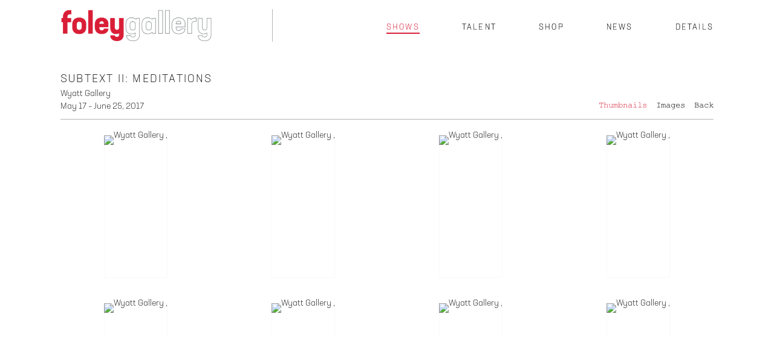

--- FILE ---
content_type: text/html; charset=UTF-8
request_url: http://www.foleygallery.com/shows/subtext-ii-meditations
body_size: 4548
content:
    <!DOCTYPE html>
    <html lang="en">
    <head>
        <meta charset='utf-8'>
        <meta content='width=device-width, initial-scale=1.0, user-scalable=yes' name='viewport'>

        
        <link rel="stylesheet" href="https://cdnjs.cloudflare.com/ajax/libs/Swiper/4.4.6/css/swiper.min.css"
              integrity="sha256-5l8WteQfd84Jq51ydHtcndbGRvgCVE3D0+s97yV4oms=" crossorigin="anonymous" />

                    <link rel="stylesheet" href="/build/basicLeftBase.bb0ae74c.css">

        
        
        
        
                        <meta name="description" content="FOLEY brings together fine line and obsessive precision in the disciplines of drawing, cut paper, painting, and photography. Michael Foley opened Foley Gallery in the fall of 2004 after several years of working with notable photography galleries including Fraenkel Gallery, Howard Greenberg Gallery, and Yancey Richardson Gallery. He is on the faculty of the School of Visual Arts where he teaches and lectures on issues in contemporary photography.">



<title>Subtext II: Meditations - Wyatt Gallery - Shows - Foley Gallery</title>

    <link rel="shortcut icon" href="https://s3.amazonaws.com/files.collageplatform.com.prod/image_cache/favicon/application/5a591ba86aa72cee7e8b4567/9f9940b9d6cf8533eb53024ec346c85a.png">


	<meta property="og:description" content="FOLEY brings together fine line and obsessive precision in the disciplines of drawing, cut paper, painting, and photography. Michael Foley opened Foley Gallery in the fall of 2004 after several years of working with notable photography galleries including Fraenkel Gallery, Howard Greenberg Gallery, and Yancey Richardson Gallery. He is on the faculty of the School of Visual Arts where he teaches and lectures on issues in contemporary photography." />

	<meta property="twitter:description" content="FOLEY brings together fine line and obsessive precision in the disciplines of drawing, cut paper, painting, and photography. Michael Foley opened Foley Gallery in the fall of 2004 after several years of working with notable photography galleries including Fraenkel Gallery, Howard Greenberg Gallery, and Yancey Richardson Gallery. He is on the faculty of the School of Visual Arts where he teaches and lectures on issues in contemporary photography." />
<link type="text/css" rel="stylesheet" href="//fast.fonts.net/cssapi/b5014fcf-f609-453c-af9d-7748ae9232e9.css"/>
<meta name="google-site-verification" content="fLRScljRkUAuTBF1_afzs55xrlsXUVlqwYgyxB7vVqs" />
        
        <link rel="stylesheet" type="text/css" href="/style.bd5749d9d67832823c8d4f25cb85b304.css"/>


        
            <script type="text/javascript">
        if (!location.hostname.match(/^www\./)) {
          if (['foleygallery.com'].indexOf(location.hostname) > -1) {
            location.href = location.href.replace(/^(https?:\/\/)/, '$1www.')
          }
        }
    </script>


        <script src="//ajax.googleapis.com/ajax/libs/jquery/1.11.2/jquery.min.js"></script>

        <script src="https://cdnjs.cloudflare.com/ajax/libs/Swiper/4.4.6/js/swiper.min.js"
                integrity="sha256-dl0WVCl8jXMBZfvnMeygnB0+bvqp5wBqqlZ8Wi95lLo=" crossorigin="anonymous"></script>

        <script src="https://cdnjs.cloudflare.com/ajax/libs/justifiedGallery/3.6.5/js/jquery.justifiedGallery.min.js"
                integrity="sha256-rhs3MvT999HOixvXXsaSNWtoiKOfAttIR2dM8QzeVWI=" crossorigin="anonymous"></script>

        <script>window.jQuery || document.write('<script src=\'/build/jquery.8548b367.js\'><\/script>');</script>

                    <script src="/build/runtime.d94b3b43.js"></script><script src="/build/jquery.8548b367.js"></script>
            <script src="/build/jquery.nicescroll.min.js.db5e58ee.js"></script>
            <script src="/build/jquery.lazyload.min.js.32226264.js"></script>
            <script src="/build/vendorJS.fffaa30c.js"></script>
        
        <script src="https://cdnjs.cloudflare.com/ajax/libs/jarallax/1.12.4/jarallax.min.js" integrity="sha512-XiIA4eXSY4R7seUKlpZAfPPNz4/2uzQ+ePFfimSk49Rtr/bBngfB6G/sE19ti/tf/pJ2trUbFigKXFZLedm4GQ==" crossorigin="anonymous" referrerpolicy="no-referrer"></script>

                    <script type="text/javascript">
                var langInUrl = false;
                var closeText = "Close";
                var zoomText = "Zoom";
            </script>
        
        <script type="text/javascript">
                        $(document).ready(function () {
                $('body>#supersized, body>#supersized-loader').remove();
            });
            var screens = {
        'selected-works': {
            masterType: 'imagewithdescription',
            configuration: ["enable_thumbnail_view","default_thumbnail_view"]
        },
    };
var frontendParams = {
    currentScreen: null,
};


        </script>

                    <script src="/build/headerCompiledJS.3b1cf68a.js"></script>
        
        
        <script src="/build/frontendBase.4818ec01.js"></script>

                    <script type="text/javascript">


  window.dataLayer = window.dataLayer || [];
  function gtag(){dataLayer.push(arguments);}
  gtag('js', new Date());

  gtag('config', 'UA-132203922-1');
</script>
        
                    <!-- Global site tag (gtag.js) - Google Analytics -->
<script async src="https://www.googletagmanager.com/gtag/js?id=UA-132203922-1"></script>
<script>
  window.dataLayer = window.dataLayer || [];
  function gtag(){dataLayer.push(arguments);}
  gtag('js', new Date());

  gtag('config', 'UA-132203922-1');
</script>
        
        
                    <script type="text/javascript" src="/scripts.c3f7d4d29477852b3c7cb6b755ee3a3e.js"></script>

                <script src="https://www.recaptcha.net/recaptcha/api.js?render=6LfIL6wZAAAAAPw-ECVAkdIFKn-8ZQe8-N_5kUe8"></script>
    </head>
    <body data-email-protected=""
          data-section-key="exhibitions"
          data-section-id="581ba88f87aa2c806306d1c4"
         class="
            ada-compliance                        s-exhibitions            detail-page            
        ">
                    <a href="#contentWrapper" id="skipToContent">Skip to content</a>
                <input type="hidden" value="" id="email-protected-header"/>
        <input type="hidden" value="" id="email-protected-description"/>
        <input type="hidden" value="First Name" id="email-protected-first-name-field-text"/>
        <input type="hidden" value="Last Name" id="email-protected-last-name-field-text"/>
        <input type="hidden" value="Email" id="email-protected-email-field-text"/>
        <input type="hidden" value="Subscribe" id="email-protected-subscribe-button-text"/>

                    <header class='main-header
                '>
                <div class='container'>
                    <a class='logo' href='/'><img itemprop="image" class="alt-standard" alt="Foley Gallery" src="https://s3.amazonaws.com/files.collageplatform.com.prod/application/5a591ba86aa72cee7e8b4567/8e73ccc441064aa8a3b664d5fc8ec661.png" width="250"/></a><nav class='main'><a href="/shows" class="active">Shows</a><a href="/talent">Talent</a><a href="/shop">Shop</a><a href="/news">News</a><a href="/details">Details</a></nav><nav class='languages'></nav><div class="mobile-menu-wrapper"><nav class='mobile'><a class="menu" href="#">Menu</a><div class="navlinks"><a href="/shows" class="active">Shows</a><a href="/talent">Talent</a><a href="/shop">Shop</a><a href="/news">News</a><a href="/details">Details</a></div></nav></div>
                </div>
            </header>
                <div id="contentWrapper" tabindex="-1" class="contentWrapper">
                            <section class='child-page childpage'>
    
                                        

                        
<div id="multiple-slider-container"><div id="screen-selected-works"><div id="selected-works"><div class="container"><header class='section-header  divider '><div class='item-header'><h1>Subtext II: Meditations</h1><h2>Wyatt Gallery</h2><h3>May 17 – June 25, 2017</h3></div><nav class='slider-features '><a class='selected-works ajax active-default default-thumbnail-view                '
                   data-target="#slider-container"
                   data-view="slider"
                   data-screen="images"
                   data-urls="/shows/subtext-ii-meditations/images?view=slider"
                   href="/shows/subtext-ii-meditations/images?view=slider"
                                                               
                                            data-lang-en="/shows/subtext-ii-meditations/images?view=slider"
                        
                    data-count="13"                ><span>Images</span></a><a class='ajax active link-thumbnails'
                   data-target="#slider-container"
                   data-view="thumbnails"
                   data-screen="images"
                   data-urls="/shows/subtext-ii-meditations/images?view=thumbnails"
                    href="/shows/subtext-ii-meditations/images?view=thumbnails"
                                                                
                                            data-lang-en="/shows/subtext-ii-meditations/images?view=thumbnails"
                        
                ><span>Thumbnails</span></a><a href='/' class="link-back back-link back">Back</a></nav></header></div><div id='slider-container'>
    <div id="screen-selected-works-ajax" class="container grid fitted thumbnails "><a class='entry ajax'                      href="/shows/subtext-ii-meditations/images?view=slider#1"
                    data-screen="images"
                    data-disabled-preloader-classes=".bx-image"
                                                                
                                            data-lang-en="/shows/subtext-ii-meditations/images?view=slider"
                        
                 data-target="#slider-container"><div class="placeholder"><div class="image"><span class="v-align"></span><img itemprop="image" class=""
     alt='Wyatt Gallery , '
     data-original='https://static-assets.artlogic.net/w_472,h_472,c_limit/exhibit-e/5a591ba86aa72cee7e8b4567/ece44fcd4b2521364d6d550fb62fa5c5.jpeg'     data-srcset="https://static-assets.artlogic.net/w_236,h_236,c_limit/exhibit-e/5a591ba86aa72cee7e8b4567/ece44fcd4b2521364d6d550fb62fa5c5.jpeg 1x, https://static-assets.artlogic.net/w_472,h_472,c_limit/exhibit-e/5a591ba86aa72cee7e8b4567/ece44fcd4b2521364d6d550fb62fa5c5.jpeg 2x"      src='https://static-assets.artlogic.net/w_472,h_472,c_limit/exhibit-e/5a591ba86aa72cee7e8b4567/ece44fcd4b2521364d6d550fb62fa5c5.jpeg' srcset="https://static-assets.artlogic.net/w_236,h_236,c_limit/exhibit-e/5a591ba86aa72cee7e8b4567/ece44fcd4b2521364d6d550fb62fa5c5.jpeg 1x, https://static-assets.artlogic.net/w_472,h_472,c_limit/exhibit-e/5a591ba86aa72cee7e8b4567/ece44fcd4b2521364d6d550fb62fa5c5.jpeg 2x"            ></div></div></a><a class='entry ajax'                      href="/shows/subtext-ii-meditations/images?view=slider#2"
                    data-screen="images"
                    data-disabled-preloader-classes=".bx-image"
                                                                
                                            data-lang-en="/shows/subtext-ii-meditations/images?view=slider"
                        
                 data-target="#slider-container"><div class="placeholder"><div class="image"><span class="v-align"></span><img itemprop="image" class=""
     alt='Wyatt Gallery , '
     data-original='https://static-assets.artlogic.net/w_472,h_472,c_limit/exhibit-e/5a591ba86aa72cee7e8b4567/dc5eb9e79d51c751b955ac2bcc8dee0c.jpeg'     data-srcset="https://static-assets.artlogic.net/w_236,h_236,c_limit/exhibit-e/5a591ba86aa72cee7e8b4567/dc5eb9e79d51c751b955ac2bcc8dee0c.jpeg 1x, https://static-assets.artlogic.net/w_472,h_472,c_limit/exhibit-e/5a591ba86aa72cee7e8b4567/dc5eb9e79d51c751b955ac2bcc8dee0c.jpeg 2x"      src='https://static-assets.artlogic.net/w_472,h_472,c_limit/exhibit-e/5a591ba86aa72cee7e8b4567/dc5eb9e79d51c751b955ac2bcc8dee0c.jpeg' srcset="https://static-assets.artlogic.net/w_236,h_236,c_limit/exhibit-e/5a591ba86aa72cee7e8b4567/dc5eb9e79d51c751b955ac2bcc8dee0c.jpeg 1x, https://static-assets.artlogic.net/w_472,h_472,c_limit/exhibit-e/5a591ba86aa72cee7e8b4567/dc5eb9e79d51c751b955ac2bcc8dee0c.jpeg 2x"            ></div></div></a><a class='entry ajax'                      href="/shows/subtext-ii-meditations/images?view=slider#3"
                    data-screen="images"
                    data-disabled-preloader-classes=".bx-image"
                                                                
                                            data-lang-en="/shows/subtext-ii-meditations/images?view=slider"
                        
                 data-target="#slider-container"><div class="placeholder"><div class="image"><span class="v-align"></span><img itemprop="image" class=""
     alt='Wyatt Gallery , '
     data-original='https://static-assets.artlogic.net/w_472,h_472,c_limit/exhibit-e/5a591ba86aa72cee7e8b4567/03b9c6b9b935cebf48cc037cd8ea7ab7.jpeg'     data-srcset="https://static-assets.artlogic.net/w_236,h_236,c_limit/exhibit-e/5a591ba86aa72cee7e8b4567/03b9c6b9b935cebf48cc037cd8ea7ab7.jpeg 1x, https://static-assets.artlogic.net/w_472,h_472,c_limit/exhibit-e/5a591ba86aa72cee7e8b4567/03b9c6b9b935cebf48cc037cd8ea7ab7.jpeg 2x"      src='https://static-assets.artlogic.net/w_472,h_472,c_limit/exhibit-e/5a591ba86aa72cee7e8b4567/03b9c6b9b935cebf48cc037cd8ea7ab7.jpeg' srcset="https://static-assets.artlogic.net/w_236,h_236,c_limit/exhibit-e/5a591ba86aa72cee7e8b4567/03b9c6b9b935cebf48cc037cd8ea7ab7.jpeg 1x, https://static-assets.artlogic.net/w_472,h_472,c_limit/exhibit-e/5a591ba86aa72cee7e8b4567/03b9c6b9b935cebf48cc037cd8ea7ab7.jpeg 2x"            ></div></div></a><a class='entry ajax'                      href="/shows/subtext-ii-meditations/images?view=slider#4"
                    data-screen="images"
                    data-disabled-preloader-classes=".bx-image"
                                                                
                                            data-lang-en="/shows/subtext-ii-meditations/images?view=slider"
                        
                 data-target="#slider-container"><div class="placeholder"><div class="image"><span class="v-align"></span><img itemprop="image" class=""
     alt='Wyatt Gallery , '
     data-original='https://static-assets.artlogic.net/w_472,h_472,c_limit/exhibit-e/5a591ba86aa72cee7e8b4567/6df4b81d71a2af890fc7ae063655c6fb.jpeg'     data-srcset="https://static-assets.artlogic.net/w_236,h_236,c_limit/exhibit-e/5a591ba86aa72cee7e8b4567/6df4b81d71a2af890fc7ae063655c6fb.jpeg 1x, https://static-assets.artlogic.net/w_472,h_472,c_limit/exhibit-e/5a591ba86aa72cee7e8b4567/6df4b81d71a2af890fc7ae063655c6fb.jpeg 2x"      src='https://static-assets.artlogic.net/w_472,h_472,c_limit/exhibit-e/5a591ba86aa72cee7e8b4567/6df4b81d71a2af890fc7ae063655c6fb.jpeg' srcset="https://static-assets.artlogic.net/w_236,h_236,c_limit/exhibit-e/5a591ba86aa72cee7e8b4567/6df4b81d71a2af890fc7ae063655c6fb.jpeg 1x, https://static-assets.artlogic.net/w_472,h_472,c_limit/exhibit-e/5a591ba86aa72cee7e8b4567/6df4b81d71a2af890fc7ae063655c6fb.jpeg 2x"            ></div></div></a><a class='entry ajax'                      href="/shows/subtext-ii-meditations/images?view=slider#5"
                    data-screen="images"
                    data-disabled-preloader-classes=".bx-image"
                                                                
                                            data-lang-en="/shows/subtext-ii-meditations/images?view=slider"
                        
                 data-target="#slider-container"><div class="placeholder"><div class="image"><span class="v-align"></span><img itemprop="image" class=""
     alt='Wyatt Gallery , '
     data-original='https://static-assets.artlogic.net/w_472,h_472,c_limit/exhibit-e/5a591ba86aa72cee7e8b4567/422ec393e6a29a90a019f1009daa1b59.jpeg'     data-srcset="https://static-assets.artlogic.net/w_236,h_236,c_limit/exhibit-e/5a591ba86aa72cee7e8b4567/422ec393e6a29a90a019f1009daa1b59.jpeg 1x, https://static-assets.artlogic.net/w_472,h_472,c_limit/exhibit-e/5a591ba86aa72cee7e8b4567/422ec393e6a29a90a019f1009daa1b59.jpeg 2x"      src='https://static-assets.artlogic.net/w_472,h_472,c_limit/exhibit-e/5a591ba86aa72cee7e8b4567/422ec393e6a29a90a019f1009daa1b59.jpeg' srcset="https://static-assets.artlogic.net/w_236,h_236,c_limit/exhibit-e/5a591ba86aa72cee7e8b4567/422ec393e6a29a90a019f1009daa1b59.jpeg 1x, https://static-assets.artlogic.net/w_472,h_472,c_limit/exhibit-e/5a591ba86aa72cee7e8b4567/422ec393e6a29a90a019f1009daa1b59.jpeg 2x"            ></div></div></a><a class='entry ajax'                      href="/shows/subtext-ii-meditations/images?view=slider#6"
                    data-screen="images"
                    data-disabled-preloader-classes=".bx-image"
                                                                
                                            data-lang-en="/shows/subtext-ii-meditations/images?view=slider"
                        
                 data-target="#slider-container"><div class="placeholder"><div class="image"><span class="v-align"></span><img itemprop="image" class=""
     alt='Wyatt Gallery , '
     data-original='https://static-assets.artlogic.net/w_472,h_472,c_limit/exhibit-e/5a591ba86aa72cee7e8b4567/f6b2fb8a7fc32d6df317ca34eb3350aa.jpeg'     data-srcset="https://static-assets.artlogic.net/w_236,h_236,c_limit/exhibit-e/5a591ba86aa72cee7e8b4567/f6b2fb8a7fc32d6df317ca34eb3350aa.jpeg 1x, https://static-assets.artlogic.net/w_472,h_472,c_limit/exhibit-e/5a591ba86aa72cee7e8b4567/f6b2fb8a7fc32d6df317ca34eb3350aa.jpeg 2x"      src='https://static-assets.artlogic.net/w_472,h_472,c_limit/exhibit-e/5a591ba86aa72cee7e8b4567/f6b2fb8a7fc32d6df317ca34eb3350aa.jpeg' srcset="https://static-assets.artlogic.net/w_236,h_236,c_limit/exhibit-e/5a591ba86aa72cee7e8b4567/f6b2fb8a7fc32d6df317ca34eb3350aa.jpeg 1x, https://static-assets.artlogic.net/w_472,h_472,c_limit/exhibit-e/5a591ba86aa72cee7e8b4567/f6b2fb8a7fc32d6df317ca34eb3350aa.jpeg 2x"            ></div></div></a><a class='entry ajax'                      href="/shows/subtext-ii-meditations/images?view=slider#7"
                    data-screen="images"
                    data-disabled-preloader-classes=".bx-image"
                                                                
                                            data-lang-en="/shows/subtext-ii-meditations/images?view=slider"
                        
                 data-target="#slider-container"><div class="placeholder"><div class="image"><span class="v-align"></span><img itemprop="image" class=""
     alt='Wyatt Gallery , '
     data-original='https://static-assets.artlogic.net/w_472,h_472,c_limit/exhibit-e/5a591ba86aa72cee7e8b4567/7f6ab958869f09514baab025bc6b0a13.jpeg'     data-srcset="https://static-assets.artlogic.net/w_236,h_236,c_limit/exhibit-e/5a591ba86aa72cee7e8b4567/7f6ab958869f09514baab025bc6b0a13.jpeg 1x, https://static-assets.artlogic.net/w_472,h_472,c_limit/exhibit-e/5a591ba86aa72cee7e8b4567/7f6ab958869f09514baab025bc6b0a13.jpeg 2x"      src='https://static-assets.artlogic.net/w_472,h_472,c_limit/exhibit-e/5a591ba86aa72cee7e8b4567/7f6ab958869f09514baab025bc6b0a13.jpeg' srcset="https://static-assets.artlogic.net/w_236,h_236,c_limit/exhibit-e/5a591ba86aa72cee7e8b4567/7f6ab958869f09514baab025bc6b0a13.jpeg 1x, https://static-assets.artlogic.net/w_472,h_472,c_limit/exhibit-e/5a591ba86aa72cee7e8b4567/7f6ab958869f09514baab025bc6b0a13.jpeg 2x"            ></div></div></a><a class='entry ajax'                      href="/shows/subtext-ii-meditations/images?view=slider#8"
                    data-screen="images"
                    data-disabled-preloader-classes=".bx-image"
                                                                
                                            data-lang-en="/shows/subtext-ii-meditations/images?view=slider"
                        
                 data-target="#slider-container"><div class="placeholder"><div class="image"><span class="v-align"></span><img itemprop="image" class=""
     alt='Wyatt Gallery , '
     data-original='https://static-assets.artlogic.net/w_472,h_472,c_limit/exhibit-e/5a591ba86aa72cee7e8b4567/81034e2343ef0f9957a510154e5bc69e.jpeg'     data-srcset="https://static-assets.artlogic.net/w_236,h_236,c_limit/exhibit-e/5a591ba86aa72cee7e8b4567/81034e2343ef0f9957a510154e5bc69e.jpeg 1x, https://static-assets.artlogic.net/w_472,h_472,c_limit/exhibit-e/5a591ba86aa72cee7e8b4567/81034e2343ef0f9957a510154e5bc69e.jpeg 2x"      src='https://static-assets.artlogic.net/w_472,h_472,c_limit/exhibit-e/5a591ba86aa72cee7e8b4567/81034e2343ef0f9957a510154e5bc69e.jpeg' srcset="https://static-assets.artlogic.net/w_236,h_236,c_limit/exhibit-e/5a591ba86aa72cee7e8b4567/81034e2343ef0f9957a510154e5bc69e.jpeg 1x, https://static-assets.artlogic.net/w_472,h_472,c_limit/exhibit-e/5a591ba86aa72cee7e8b4567/81034e2343ef0f9957a510154e5bc69e.jpeg 2x"            ></div></div></a><a class='entry ajax'                      href="/shows/subtext-ii-meditations/images?view=slider#9"
                    data-screen="images"
                    data-disabled-preloader-classes=".bx-image"
                                                                
                                            data-lang-en="/shows/subtext-ii-meditations/images?view=slider"
                        
                 data-target="#slider-container"><div class="placeholder"><div class="image"><span class="v-align"></span><img itemprop="image" class=""
     alt='Wyatt Gallery , '
     data-original='https://static-assets.artlogic.net/w_472,h_472,c_limit/exhibit-e/5a591ba86aa72cee7e8b4567/f1c61a54227c18ceb578736c0702badb.jpeg'     data-srcset="https://static-assets.artlogic.net/w_236,h_236,c_limit/exhibit-e/5a591ba86aa72cee7e8b4567/f1c61a54227c18ceb578736c0702badb.jpeg 1x, https://static-assets.artlogic.net/w_472,h_472,c_limit/exhibit-e/5a591ba86aa72cee7e8b4567/f1c61a54227c18ceb578736c0702badb.jpeg 2x"      src='https://static-assets.artlogic.net/w_472,h_472,c_limit/exhibit-e/5a591ba86aa72cee7e8b4567/f1c61a54227c18ceb578736c0702badb.jpeg' srcset="https://static-assets.artlogic.net/w_236,h_236,c_limit/exhibit-e/5a591ba86aa72cee7e8b4567/f1c61a54227c18ceb578736c0702badb.jpeg 1x, https://static-assets.artlogic.net/w_472,h_472,c_limit/exhibit-e/5a591ba86aa72cee7e8b4567/f1c61a54227c18ceb578736c0702badb.jpeg 2x"            ></div></div></a><a class='entry ajax'                      href="/shows/subtext-ii-meditations/images?view=slider#10"
                    data-screen="images"
                    data-disabled-preloader-classes=".bx-image"
                                                                
                                            data-lang-en="/shows/subtext-ii-meditations/images?view=slider"
                        
                 data-target="#slider-container"><div class="placeholder"><div class="image"><span class="v-align"></span><img itemprop="image" class=""
     alt='Wyatt Gallery , '
     data-original='https://static-assets.artlogic.net/w_472,h_472,c_limit/exhibit-e/5a591ba86aa72cee7e8b4567/f7e95f0d605a57bb46f3878fb448a1cf.jpeg'     data-srcset="https://static-assets.artlogic.net/w_236,h_236,c_limit/exhibit-e/5a591ba86aa72cee7e8b4567/f7e95f0d605a57bb46f3878fb448a1cf.jpeg 1x, https://static-assets.artlogic.net/w_472,h_472,c_limit/exhibit-e/5a591ba86aa72cee7e8b4567/f7e95f0d605a57bb46f3878fb448a1cf.jpeg 2x"      src='https://static-assets.artlogic.net/w_472,h_472,c_limit/exhibit-e/5a591ba86aa72cee7e8b4567/f7e95f0d605a57bb46f3878fb448a1cf.jpeg' srcset="https://static-assets.artlogic.net/w_236,h_236,c_limit/exhibit-e/5a591ba86aa72cee7e8b4567/f7e95f0d605a57bb46f3878fb448a1cf.jpeg 1x, https://static-assets.artlogic.net/w_472,h_472,c_limit/exhibit-e/5a591ba86aa72cee7e8b4567/f7e95f0d605a57bb46f3878fb448a1cf.jpeg 2x"            ></div></div></a><a class='entry ajax'                      href="/shows/subtext-ii-meditations/images?view=slider#11"
                    data-screen="images"
                    data-disabled-preloader-classes=".bx-image"
                                                                
                                            data-lang-en="/shows/subtext-ii-meditations/images?view=slider"
                        
                 data-target="#slider-container"><div class="placeholder"><div class="image"><span class="v-align"></span><img itemprop="image" class="lazy"
     alt='Wyatt Gallery , '
     data-original='https://static-assets.artlogic.net/w_472,h_472,c_limit/exhibit-e/5a591ba86aa72cee7e8b4567/ad6d652adc7bff1114658f247cc3536c.jpeg'     data-srcset="https://static-assets.artlogic.net/w_236,h_236,c_limit/exhibit-e/5a591ba86aa72cee7e8b4567/ad6d652adc7bff1114658f247cc3536c.jpeg 1x, https://static-assets.artlogic.net/w_472,h_472,c_limit/exhibit-e/5a591ba86aa72cee7e8b4567/ad6d652adc7bff1114658f247cc3536c.jpeg 2x"                  ></div></div></a><a class='entry ajax'                      href="/shows/subtext-ii-meditations/images?view=slider#12"
                    data-screen="images"
                    data-disabled-preloader-classes=".bx-image"
                                                                
                                            data-lang-en="/shows/subtext-ii-meditations/images?view=slider"
                        
                 data-target="#slider-container"><div class="placeholder"><div class="image"><span class="v-align"></span><img itemprop="image" class="lazy"
     alt='Wyatt Gallery , '
     data-original='https://static-assets.artlogic.net/w_472,h_472,c_limit/exhibit-e/5a591ba86aa72cee7e8b4567/a7ca1ce3f94de9b1fcf1be3e533e8940.jpeg'     data-srcset="https://static-assets.artlogic.net/w_236,h_236,c_limit/exhibit-e/5a591ba86aa72cee7e8b4567/a7ca1ce3f94de9b1fcf1be3e533e8940.jpeg 1x, https://static-assets.artlogic.net/w_472,h_472,c_limit/exhibit-e/5a591ba86aa72cee7e8b4567/a7ca1ce3f94de9b1fcf1be3e533e8940.jpeg 2x"                  ></div></div></a><a class='entry ajax'                      href="/shows/subtext-ii-meditations/images?view=slider#13"
                    data-screen="images"
                    data-disabled-preloader-classes=".bx-image"
                                                                
                                            data-lang-en="/shows/subtext-ii-meditations/images?view=slider"
                        
                 data-target="#slider-container"><div class="placeholder"><div class="image"><span class="v-align"></span><img itemprop="image" class="lazy"
     alt='Wyatt Gallery , '
     data-original='https://static-assets.artlogic.net/w_472,h_472,c_limit/exhibit-e/5a591ba86aa72cee7e8b4567/ab89a11c3c3e020e9c0e3e0cce0d5b1c.jpeg'     data-srcset="https://static-assets.artlogic.net/w_236,h_236,c_limit/exhibit-e/5a591ba86aa72cee7e8b4567/ab89a11c3c3e020e9c0e3e0cce0d5b1c.jpeg 1x, https://static-assets.artlogic.net/w_472,h_472,c_limit/exhibit-e/5a591ba86aa72cee7e8b4567/ab89a11c3c3e020e9c0e3e0cce0d5b1c.jpeg 2x"                  ></div></div></a></div>
</div>
</div>
</div>
</div>



                    
    

        

</section>

                    </div>
        
<footer class="divider show4col"><div class="container clearfix"><div class='divider'></div><div class='footer-cols'><div class="footer-col1"><p>Foley Gallery</p></div><div class="footer-col2"><p><span style="letter-spacing: 0.24px;">59 Orchard Street New York, NY 10002</span></p></div><div class="footer-col3"><p><span style="letter-spacing: 0.24px;">212.244.9081</span></p></div></div><span><a href="/site-index" class="footer-siteindex">Site Index</a></span></div></footer>
            </body>
    </html>


--- FILE ---
content_type: text/css; charset=utf-8
request_url: http://fast.fonts.net/cssapi/b5014fcf-f609-453c-af9d-7748ae9232e9.css
body_size: 1254
content:
@import url(/t/1.css?apiType=css&projectid=b5014fcf-f609-453c-af9d-7748ae9232e9);
@font-face{
font-family:"Courier PS W01 Bold";
src:url("/dv2/2/da095d93-5c25-4d45-a68f-4f19db0aef09.eot?[base64]&projectId=b5014fcf-f609-453c-af9d-7748ae9232e9#iefix");
src:url("/dv2/2/da095d93-5c25-4d45-a68f-4f19db0aef09.eot?[base64]&projectId=b5014fcf-f609-453c-af9d-7748ae9232e9#iefix") format("eot"),url("/dv2/14/7b8b6845-01b2-4f1a-8abc-e99c99ff9efa.woff2?[base64]&projectId=b5014fcf-f609-453c-af9d-7748ae9232e9") format("woff2"),url("/dv2/3/efd0fef7-ed83-4012-b060-f28866bb2ad7.woff?[base64]&projectId=b5014fcf-f609-453c-af9d-7748ae9232e9") format("woff"),url("/dv2/1/af152df9-89c7-40f6-bd8d-9cce66527319.ttf?[base64]&projectId=b5014fcf-f609-453c-af9d-7748ae9232e9") format("truetype"),url("/dv2/11/4840095b-5132-44c9-878d-33b0812edfb8.svg?[base64]&projectId=b5014fcf-f609-453c-af9d-7748ae9232e9#4840095b-5132-44c9-878d-33b0812edfb8") format("svg");
}
@font-face{
font-family:"Courier PS W01 Italic";
src:url("/dv2/2/04da9bfd-6afb-4c77-acbe-034232e7cc07.eot?[base64]&projectId=b5014fcf-f609-453c-af9d-7748ae9232e9#iefix");
src:url("/dv2/2/04da9bfd-6afb-4c77-acbe-034232e7cc07.eot?[base64]&projectId=b5014fcf-f609-453c-af9d-7748ae9232e9#iefix") format("eot"),url("/dv2/14/c707822d-8365-4246-8190-32687a3f6fe3.woff2?[base64]&projectId=b5014fcf-f609-453c-af9d-7748ae9232e9") format("woff2"),url("/dv2/3/aba792ee-467e-4913-8ee2-6421b828d671.woff?[base64]&projectId=b5014fcf-f609-453c-af9d-7748ae9232e9") format("woff"),url("/dv2/1/21396dba-7cb4-4c49-b95c-f4a1a5dfb0bf.ttf?[base64]&projectId=b5014fcf-f609-453c-af9d-7748ae9232e9") format("truetype"),url("/dv2/11/6cce20e6-79bb-4e53-961a-50d980b891b1.svg?[base64]&projectId=b5014fcf-f609-453c-af9d-7748ae9232e9#6cce20e6-79bb-4e53-961a-50d980b891b1") format("svg");
}
@font-face{
font-family:"Courier PS W01";
src:url("/dv2/2/b2977c8d-4907-4cc3-b5ed-3dec9ca68102.eot?[base64]&projectId=b5014fcf-f609-453c-af9d-7748ae9232e9#iefix");
src:url("/dv2/2/b2977c8d-4907-4cc3-b5ed-3dec9ca68102.eot?[base64]&projectId=b5014fcf-f609-453c-af9d-7748ae9232e9#iefix") format("eot"),url("/dv2/14/33632205-7b17-4ced-9987-0aef51cca0f0.woff2?[base64]&projectId=b5014fcf-f609-453c-af9d-7748ae9232e9") format("woff2"),url("/dv2/3/b059d02a-a222-4c63-9fd3-705eaeea1c16.woff?[base64]&projectId=b5014fcf-f609-453c-af9d-7748ae9232e9") format("woff"),url("/dv2/1/52e3d484-7188-4c9e-964e-b7a75e9dfa2f.ttf?[base64]&projectId=b5014fcf-f609-453c-af9d-7748ae9232e9") format("truetype"),url("/dv2/11/c2182c36-8eb4-4a56-a0ff-dba7492ce96c.svg?[base64]&projectId=b5014fcf-f609-453c-af9d-7748ae9232e9#c2182c36-8eb4-4a56-a0ff-dba7492ce96c") format("svg");
}
@font-face{
font-family:"CourierPSW01-BoldItalic";
src:url("/dv2/2/969b7582-0adc-4051-8c4f-db4c2673d16b.eot?[base64]&projectId=b5014fcf-f609-453c-af9d-7748ae9232e9#iefix");
src:url("/dv2/2/969b7582-0adc-4051-8c4f-db4c2673d16b.eot?[base64]&projectId=b5014fcf-f609-453c-af9d-7748ae9232e9#iefix") format("eot"),url("/dv2/14/99d4a1b6-16c5-4907-8fb1-ab6e9432f509.woff2?[base64]&projectId=b5014fcf-f609-453c-af9d-7748ae9232e9") format("woff2"),url("/dv2/3/4c5dac2e-efa5-4c0d-be5b-4d5f1bc6fcaa.woff?[base64]&projectId=b5014fcf-f609-453c-af9d-7748ae9232e9") format("woff"),url("/dv2/1/03118353-c680-4c16-9769-058923065158.ttf?[base64]&projectId=b5014fcf-f609-453c-af9d-7748ae9232e9") format("truetype"),url("/dv2/11/2136f09e-91e5-4ed3-9d78-0f4fc3472ce8.svg?[base64]&projectId=b5014fcf-f609-453c-af9d-7748ae9232e9#2136f09e-91e5-4ed3-9d78-0f4fc3472ce8") format("svg");
}


--- FILE ---
content_type: text/css; charset=UTF-8
request_url: http://www.foleygallery.com/style.bd5749d9d67832823c8d4f25cb85b304.css
body_size: 45752
content:


                        

    

    


.custom-grid .entry {
    width: 22.777777777778%;
    margin-right: 2.962962962963%;
    margin-bottom: 60px;
    display: inline-block;
    vertical-align: top;
}


.custom-grid .entry:nth-child(4n+4) {
    margin-right: 0;
} 

.custom-grid .entry .placeholder {
    padding-top: 73.170731707317%;
    background: inherit;
}

.custom-grid .entry .placeholder .image img {
    max-height: 100%;
    max-width: 100%;
        padding: 0;
        position: absolute;
    top: auto;
    right: auto;
    bottom: 0;
    left: 0;    
    
}


                                                                            



    


.custom-grid-artists .entry {
    width: 30.833333333333%;
    margin-right: 3.75%;
    margin-bottom: 60px;
    display: inline-block;
    vertical-align: top;
}


.custom-grid-artists .entry:nth-child(3n+3) {
    margin-right: 0;
} 

.custom-grid-artists .entry .placeholder {
    padding-top: 75.075075075075%;
    background: inherit;
}

.custom-grid-artists .entry .placeholder .image img {
    max-height: 100%;
    max-width: 100%;
        padding: 0;
        position: absolute;
    top: auto;
    right: auto;
    bottom: 0;
    left: 0;    
    
}


                                                                                                                            



    


.custom-grid-publications .entry {
    width: 22.777777777778%;
    margin-right: 2.962962962963%;
    margin-bottom: 60px;
    display: inline-block;
    vertical-align: top;
}


.custom-grid-publications .entry:nth-child(4n+4) {
    margin-right: 0;
} 

.custom-grid-publications .entry .placeholder {
    padding-top: 89.430894308943%;
    background: inherit;
}

.custom-grid-publications .entry .placeholder .image img {
    max-height: 100%;
    max-width: 100%;
        padding: 0;
        position: absolute;
    top: auto;
    right: auto;
    bottom: 0;
    left: 0;    
    
}


                                                                                                                                                                                                                                                                                    

    
    
    

@media all and (max-width: 768px) {

.custom-grid .entry {
    width: 22.777777777778%;
    margin-right: 2.962962962963%;
    margin-bottom: 60px;
    display: inline-block;
    vertical-align: top;
}

        .custom-grid .entry:nth-child(4n+4){
        margin-right: 2.962962962963%;
    }
        .custom-grid .entry:nth-child(4n+4){
        margin-right: 2.962962962963%;
    }
        .custom-grid .entry:nth-child(3n+3){
        margin-right: 2.962962962963%;
    }
        .custom-grid .entry:nth-child(2n+2){
        margin-right: 2.962962962963%;
    }
        

.custom-grid .entry:nth-child(4n+4) {
    margin-right: 0;
} 

.custom-grid .entry .placeholder {
    padding-top: 73.170731707317%;
    background: inherit;
}

.custom-grid .entry .placeholder .image img {
    max-height: 100%;
    max-width: 100%;
        padding: 0;
        position: absolute;
    top: auto;
    right: auto;
    bottom: 0;
    left: 0;    
    
}

}

                                                                            


    
    

@media all and (max-width: 768px) {

.custom-grid-artists .entry {
    width: 46.25%;
    margin-right: 7.5%;
    margin-bottom: 60px;
    display: inline-block;
    vertical-align: top;
}

        .custom-grid-artists .entry:nth-child(3n+3){
        margin-right: 7.5%;
    }
        .custom-grid-artists .entry:nth-child(2n+2){
        margin-right: 7.5%;
    }
        .custom-grid-artists .entry:nth-child(1n+1){
        margin-right: 7.5%;
    }
        .custom-grid-artists .entry:nth-child(1n+1){
        margin-right: 7.5%;
    }
        

.custom-grid-artists .entry:nth-child(2n+2) {
    margin-right: 0;
} 

.custom-grid-artists .entry .placeholder {
    padding-top: 75.075075075075%;
    background: inherit;
}

.custom-grid-artists .entry .placeholder .image img {
    max-height: 100%;
    max-width: 100%;
        padding: 0;
        position: absolute;
    top: auto;
    right: auto;
    bottom: 0;
    left: 0;    
    
}

}

                                                                                                                            


    
    

@media all and (max-width: 768px) {

.custom-grid-publications .entry {
    width: 22.777777777778%;
    margin-right: 2.962962962963%;
    margin-bottom: 60px;
    display: inline-block;
    vertical-align: top;
}

        .custom-grid-publications .entry:nth-child(4n+4){
        margin-right: 2.962962962963%;
    }
        .custom-grid-publications .entry:nth-child(4n+4){
        margin-right: 2.962962962963%;
    }
        .custom-grid-publications .entry:nth-child(3n+3){
        margin-right: 2.962962962963%;
    }
        .custom-grid-publications .entry:nth-child(2n+2){
        margin-right: 2.962962962963%;
    }
        

.custom-grid-publications .entry:nth-child(4n+4) {
    margin-right: 0;
} 

.custom-grid-publications .entry .placeholder {
    padding-top: 89.430894308943%;
    background: inherit;
}

.custom-grid-publications .entry .placeholder .image img {
    max-height: 100%;
    max-width: 100%;
        padding: 0;
        position: absolute;
    top: auto;
    right: auto;
    bottom: 0;
    left: 0;    
    
}

}

                                                                                                                                                                                                                                                                                    

    
    
    

@media all and (max-width: 600px) {

.custom-grid .entry {
    width: 30.37037037037%;
    margin-right: 4.4444444444444%;
    margin-bottom: 60px;
    display: inline-block;
    vertical-align: top;
}

        .custom-grid .entry:nth-child(4n+4){
        margin-right: 4.4444444444444%;
    }
        .custom-grid .entry:nth-child(4n+4){
        margin-right: 4.4444444444444%;
    }
        .custom-grid .entry:nth-child(3n+3){
        margin-right: 4.4444444444444%;
    }
        .custom-grid .entry:nth-child(2n+2){
        margin-right: 4.4444444444444%;
    }
        

.custom-grid .entry:nth-child(3n+3) {
    margin-right: 0;
} 

.custom-grid .entry .placeholder {
    padding-top: 73.170731707317%;
    background: inherit;
}

.custom-grid .entry .placeholder .image img {
    max-height: 100%;
    max-width: 100%;
        padding: 0;
        position: absolute;
    top: auto;
    right: auto;
    bottom: 0;
    left: 0;    
    
}

}

                                                                            


    
        

@media all and (max-width: 600px) {

.custom-grid-artists .entry {
    width: 100%;
    margin-right: 0%;
    margin-bottom: 60px;
    display: inline-block;
    vertical-align: top;
}

        .custom-grid-artists .entry:nth-child(3n+3){
        margin-right: 0%;
    }
        .custom-grid-artists .entry:nth-child(2n+2){
        margin-right: 0%;
    }
        .custom-grid-artists .entry:nth-child(1n+1){
        margin-right: 0%;
    }
        .custom-grid-artists .entry:nth-child(1n+1){
        margin-right: 0%;
    }
        

.custom-grid-artists .entry:nth-child(1n+1) {
    margin-right: 0;
} 

.custom-grid-artists .entry .placeholder {
    padding-top: 75.075075075075%;
    background: inherit;
}

.custom-grid-artists .entry .placeholder .image img {
    max-height: 100%;
    max-width: 100%;
        padding: 0;
        position: absolute;
    top: auto;
    right: auto;
    bottom: 0;
    left: 0;    
    
}

}

                                                                                                                            


    
    

@media all and (max-width: 600px) {

.custom-grid-publications .entry {
    width: 30.37037037037%;
    margin-right: 4.4444444444444%;
    margin-bottom: 60px;
    display: inline-block;
    vertical-align: top;
}

        .custom-grid-publications .entry:nth-child(4n+4){
        margin-right: 4.4444444444444%;
    }
        .custom-grid-publications .entry:nth-child(4n+4){
        margin-right: 4.4444444444444%;
    }
        .custom-grid-publications .entry:nth-child(3n+3){
        margin-right: 4.4444444444444%;
    }
        .custom-grid-publications .entry:nth-child(2n+2){
        margin-right: 4.4444444444444%;
    }
        

.custom-grid-publications .entry:nth-child(3n+3) {
    margin-right: 0;
} 

.custom-grid-publications .entry .placeholder {
    padding-top: 89.430894308943%;
    background: inherit;
}

.custom-grid-publications .entry .placeholder .image img {
    max-height: 100%;
    max-width: 100%;
        padding: 0;
        position: absolute;
    top: auto;
    right: auto;
    bottom: 0;
    left: 0;    
    
}

}

                                                                                                                                                                                                                                                                                    

    
    
    

@media all and (max-width: 400px) {

.custom-grid .entry {
    width: 45.555555555556%;
    margin-right: 8.8888888888889%;
    margin-bottom: 60px;
    display: inline-block;
    vertical-align: top;
}

        .custom-grid .entry:nth-child(4n+4){
        margin-right: 8.8888888888889%;
    }
        .custom-grid .entry:nth-child(4n+4){
        margin-right: 8.8888888888889%;
    }
        .custom-grid .entry:nth-child(3n+3){
        margin-right: 8.8888888888889%;
    }
        .custom-grid .entry:nth-child(2n+2){
        margin-right: 8.8888888888889%;
    }
        

.custom-grid .entry:nth-child(2n+2) {
    margin-right: 0;
} 

.custom-grid .entry .placeholder {
    padding-top: 73.170731707317%;
    background: inherit;
}

.custom-grid .entry .placeholder .image img {
    max-height: 100%;
    max-width: 100%;
        padding: 0;
        position: absolute;
    top: auto;
    right: auto;
    bottom: 0;
    left: 0;    
    
}

}

                                                                            


    
        

@media all and (max-width: 400px) {

.custom-grid-artists .entry {
    width: 100%;
    margin-right: 0%;
    margin-bottom: 60px;
    display: inline-block;
    vertical-align: top;
}

        .custom-grid-artists .entry:nth-child(3n+3){
        margin-right: 0%;
    }
        .custom-grid-artists .entry:nth-child(2n+2){
        margin-right: 0%;
    }
        .custom-grid-artists .entry:nth-child(1n+1){
        margin-right: 0%;
    }
        .custom-grid-artists .entry:nth-child(1n+1){
        margin-right: 0%;
    }
        

.custom-grid-artists .entry:nth-child(1n+1) {
    margin-right: 0;
} 

.custom-grid-artists .entry .placeholder {
    padding-top: 75.075075075075%;
    background: inherit;
}

.custom-grid-artists .entry .placeholder .image img {
    max-height: 100%;
    max-width: 100%;
        padding: 0;
        position: absolute;
    top: auto;
    right: auto;
    bottom: 0;
    left: 0;    
    
}

}

                                                                                                                            


    
    

@media all and (max-width: 400px) {

.custom-grid-publications .entry {
    width: 45.555555555556%;
    margin-right: 8.8888888888889%;
    margin-bottom: 60px;
    display: inline-block;
    vertical-align: top;
}

        .custom-grid-publications .entry:nth-child(4n+4){
        margin-right: 8.8888888888889%;
    }
        .custom-grid-publications .entry:nth-child(4n+4){
        margin-right: 8.8888888888889%;
    }
        .custom-grid-publications .entry:nth-child(3n+3){
        margin-right: 8.8888888888889%;
    }
        .custom-grid-publications .entry:nth-child(2n+2){
        margin-right: 8.8888888888889%;
    }
        

.custom-grid-publications .entry:nth-child(2n+2) {
    margin-right: 0;
} 

.custom-grid-publications .entry .placeholder {
    padding-top: 89.430894308943%;
    background: inherit;
}

.custom-grid-publications .entry .placeholder .image img {
    max-height: 100%;
    max-width: 100%;
        padding: 0;
        position: absolute;
    top: auto;
    right: auto;
    bottom: 0;
    left: 0;    
    
}

}

                                                                                                                                                                                                                                                                                



    


.series-custom-grid .entry {
    width: 32.037037037037%;
    margin-right: 1.9444444444444%;
    margin-bottom: 40px;
    display: inline-block;
    vertical-align: top;
}


.series-custom-grid .entry:nth-child(3n+3) {
    margin-right: 0;
} 

.series-custom-grid .entry .placeholder {
    padding-top: 80.924855491329%;
    background: inherit;
}

.series-custom-grid .entry .placeholder .image img {
    max-height: 100%;
    max-width: 100%;
        padding: 0;
        position: absolute;
    top: 0;
    right: 0;
    bottom: 0;
    left: 0;
    
}


            


    
    

@media all and (max-width: 768px) {

.series-custom-grid .entry {
    width: 48.055555555556%;
    margin-right: 3.8888888888889%;
    margin-bottom: 40px;
    display: inline-block;
    vertical-align: top;
}

        .series-custom-grid .entry:nth-child(3n+3){
        margin-right: 3.8888888888889%;
    }
        .series-custom-grid .entry:nth-child(2n+2){
        margin-right: 3.8888888888889%;
    }
        .series-custom-grid .entry:nth-child(1n+1){
        margin-right: 3.8888888888889%;
    }
        .series-custom-grid .entry:nth-child(1n+1){
        margin-right: 3.8888888888889%;
    }
        

.series-custom-grid .entry:nth-child(2n+2) {
    margin-right: 0;
} 

.series-custom-grid .entry .placeholder {
    padding-top: 80.924855491329%;
    background: inherit;
}

.series-custom-grid .entry .placeholder .image img {
    max-height: 100%;
    max-width: 100%;
        padding: 0;
        position: absolute;
    top: 0;
    right: 0;
    bottom: 0;
    left: 0;
    
}

}

            


    
        

@media all and (max-width: 600px) {

.series-custom-grid .entry {
    width: 100%;
    margin-right: 0%;
    margin-bottom: 40px;
    display: inline-block;
    vertical-align: top;
}

        .series-custom-grid .entry:nth-child(3n+3){
        margin-right: 0%;
    }
        .series-custom-grid .entry:nth-child(2n+2){
        margin-right: 0%;
    }
        .series-custom-grid .entry:nth-child(1n+1){
        margin-right: 0%;
    }
        .series-custom-grid .entry:nth-child(1n+1){
        margin-right: 0%;
    }
        

.series-custom-grid .entry:nth-child(1n+1) {
    margin-right: 0;
} 

.series-custom-grid .entry .placeholder {
    padding-top: 80.924855491329%;
    background: inherit;
}

.series-custom-grid .entry .placeholder .image img {
    max-height: 100%;
    max-width: 100%;
        padding: 0;
        position: absolute;
    top: 0;
    right: 0;
    bottom: 0;
    left: 0;
    
}

}

            


    
        

@media all and (max-width: 400px) {

.series-custom-grid .entry {
    width: 100%;
    margin-right: 0%;
    margin-bottom: 40px;
    display: inline-block;
    vertical-align: top;
}

        .series-custom-grid .entry:nth-child(3n+3){
        margin-right: 0%;
    }
        .series-custom-grid .entry:nth-child(2n+2){
        margin-right: 0%;
    }
        .series-custom-grid .entry:nth-child(1n+1){
        margin-right: 0%;
    }
        .series-custom-grid .entry:nth-child(1n+1){
        margin-right: 0%;
    }
        

.series-custom-grid .entry:nth-child(1n+1) {
    margin-right: 0;
} 

.series-custom-grid .entry .placeholder {
    padding-top: 80.924855491329%;
    background: inherit;
}

.series-custom-grid .entry .placeholder .image img {
    max-height: 100%;
    max-width: 100%;
        padding: 0;
        position: absolute;
    top: 0;
    right: 0;
    bottom: 0;
    left: 0;
    
}

}

    
body { background: #ffffff; color: #000000; font-size: 14px; font-family: TimesNewRoman, "Times New Roman", Times, Baskerville, Georgia, serif; }
#overlay, footer { background: #ffffff; }
.list.text-only.entries.fixed-font .date { font-size: 14px; }
#overlay .close { color: #000000; font-size: 14px; font-family: TimesNewRoman, "Times New Roman", Times, Baskerville, Georgia, serif; }
.main-header nav.homepage a:hover, .main-header nav.homepage a.active, #slidecaption a:hover *, .main-header nav a:hover, .main-header nav a.active, a:hover, a:hover *, .grid .entry a:hover span, .private-login input[type="submit"]:hover, .entry a:hover .placeholder, .entry a:hover .thumb, #overlay .close:hover, .screen-nav a.active, .screen-nav a:hover, .screen-nav a:hover *, .slider-features a.active, .slider-features a:hover, .slider-features a:hover *, .section-header a:hover, .section-header a:hover *, .section-header a.active { color: #d71f37 !important; }
section header, .divider, .news .entry { border-color: #b4b4b4; }
.main-header nav a { color: #000000; font-family: TimesNewRoman, "Times New Roman", Times, Baskerville, Georgia, serif; }
.entry .placeholder, .entry .thumb, .list.text-only.entries.fixed-font a .summary, .screen-nav a, .slider-features a, .section-header a, .private nav a, a, .private-login input[type="submit"], .main-header nav.homepage a, #slidecaption a *, .homepage .caption h1, .news .list h1, h1, h1.sectionname, .entries .titles, .entries .title, .grid .titles, .grid .title, h3, .entries .date, .grid .date, .grid .titles .date, .homepage .caption h3, h4, .sectionname { color: #000000; }

/* --------------------------------------------------------- */
a.footer-siteindex {
    display: block;
    color: #fff;
    font-size: 10px;
    margin-top: 15px;
}
.adaa {
    margin-top: 40px;
    display: block;
    width: 75%;
    font-size: 10px;
}

/* --------------------------------------------------------- */
/* VIDEO */
#supersized li {
    background: transparent;
}
.boxvidoutside{
	position:absolute;
	top:0;
	left:0;
	margin:0;
    padding:0;
    width:100%;
    height:100vh;
    overflow:hidden;
    z-index:-1;
}
.boxvidinside {
    width: 100vw; 
    height: 56.25vw; /* 100/56.25 = 1.778 */
    min-height: 100vh; /* CHANGED TO 120 TO HIDE VIMEO CONTROLS */
    min-width: 177.8vh; /* 16/9 = 1.778 */
    position: relative;
    top:50%;
    left:50%;
    transform: translate(-50%,-50%);
    z-index:-1;
}


/* --------------------------------------------------------- */
/* GENERAL MISC */

body { 
    font-family: 'Neusa-Light';
    -webkit-font-smoothing: antialiased;
}

/* SELECTION */
.lightOnDarkText {-webkit-font-smoothing: antialiased; -moz-osx-font-smoothing: grayscale;}
.forceDefaultOSX{-webkit-font-smoothing: subpixel-antialiased;}
::selection {color:#ffffff;background:#000000;}
::-moz-selection {color:#ffffff;background:#000000;}

/*HOVER STATES*/
/*a:hover h1, a:hover .title{ color:#797d7e !important;}*/
/*.logo:hover {opacity:.7}*/

/* FONTS */
@font-face {font-family: 'Neusa-Light'; src: url('https://s3.amazonaws.com/files.collageplatform.com.prod/application/5a591ba86aa72cee7e8b4567/TheNorthernBlockLtd-NeusaNextStdLight.otf');}
@font-face {font-family: 'Neusa-LightItalic'; src: url('https://s3.amazonaws.com/files.collageplatform.com.prod/application/5a591ba86aa72cee7e8b4567/TheNorthernBlockLtd-NeusaNextStdLightItalic.otf');}

@font-face {font-family: 'Neusa-Regular'; src: url('https://s3.amazonaws.com/files.collageplatform.com.prod/application/5a591ba86aa72cee7e8b4567/TheNorthernBlockLtd-NeusaNextStdRegular.otf');}
@font-face {font-family: 'Neusa-RegularItalic'; src: url('https://s3.amazonaws.com/files.collageplatform.com.prod/application/5a591ba86aa72cee7e8b4567/TheNorthernBlockLtd-NeusaNextStdItalic.otf');}

@font-face {font-family: 'Neusa-Bold'; src: url('https://s3.amazonaws.com/files.collageplatform.com.prod/application/5a591ba86aa72cee7e8b4567/TheNorthernBlockLtd-NeusaNextStdBold.otf');}
@font-face {font-family: 'Neusa-BoldItalic'; src: url('https://s3.amazonaws.com/files.collageplatform.com.prod/application/5a591ba86aa72cee7e8b4567/TheNorthernBlockLtd-NeusaNextStdBoldItalic.otf');}




/*font-family:'Courier PS W01';*/
/*font-family:'Courier PS W01 Italic';*/

/*font-family:'Courier PS W01 Bold';*/
/*font-family:'CourierPSW01-BoldItalic';*/



/* BOLD */
/*b, strong{ */
/*    font-family: 'Neusa-Bold'; */
/*    font-weight:normal;*/
/*}*/


/* ITALIC */
/*i, em{ */
/*    font-family: 'Neusa-RegularItalic'; */
/*    font-style:normal;*/
/*}*/


/* BOLD-ITALIC */
/*strong > em, b > em, */
/*strong > i, b > i, */
/*em > strong, em > b, */
/*i > strong, i > b{*/
/*    font-family: 'Neusa-BoldItalic'; */
/*    font-style:normal;*/
/*}*/


/*HEADER OVERIDE IN TEXTBOX*/
strong > em > u,
strong > u > em,
em > strong > u,
em > u > strong,
u > em > strong,
u > strong > em{
    /*font-family: TimesNewRoman, "Times New Roman", Times, Baskerville, Georgia, serif;*/
    /*font-family: 'Neusa-Regular';*/
    font-size: 13px !important;
    text-transform:uppercase;
    letter-spacing: 2.2px !important;
    -webkit-text-stroke: .1px black;
    color:#000 !important;
    padding:0 0 8px 0 !important;
    margin: 0 0 0 0 !important;
    line-height:1.1 !important;
    display:inline-block !important;
    font-weight:normal;
    text-decoration:none !important;
    font-style: initial;
    max-width: max-content;
    width: -webkit-max-content;
    width: -moz-max-content;
}

/* EMPTY FIXES */
h2:empty, h3:empty, .date:empty, .subtitle:empty, .summary:empty { display: none !important;}




/* --------------------------------------------------------- */
/* MAIN EDITS */
.main-header {
    padding: 15px 0;
    padding-bottom: 40px;
}
.main-header .logo img{
    border-right: 1px #b4b4b4 solid;
    padding-right: 100px;
}

.main-header nav.main {
    padding-top: 18px;
}
.main-header nav>a {
    font-family: 'Neusa-Light';
    /*text-transform: uppercase;*/
    letter-spacing: 2.2px;
    font-size: 13px !important;
    -webkit-text-stroke: .1px black;
    margin-left: 70px;
}
.main-header nav>a.active {
    -webkit-text-stroke: .1px #d71f37;
    border-bottom: 2px #d71f37 solid;
    padding-bottom: 2px;
}



/* --------------------------------------------------------- */
/* HOMEPAGE */
header.main-header.homepage {
    padding: 15px 0;
    padding-bottom: 10px;
        background-color: #fff;
    /*background-image: linear-gradient(-180deg, rgba(255, 255, 255, 0.9) 0%, rgba(255, 255, 255, 0.65) 100%) !important;*/
    box-shadow: 0px 0px 50px 0px rgba(0,0,0,0.05);
    border-bottom-style: solid;
    border-bottom-width: 1px;
    border-bottom-color: #dcdcdc;
    -webkit-font-smoothing: subpixel-antialiased;
}



/* make images clickable - when using supersized JS */
#homefader { pointer-events: none; }


#slidecaption {
    bottom: 100px;
}

/*style hompage text*/
.s-homepage .caption h1 {
    /*font-family: 'Neusa-Regular';*/
    text-transform: uppercase;
    font-size: 13px !important;
    /*color:#797d7e;*/
    color:#000;
    letter-spacing: 2.2px !important;
    padding:0 0 5px 0 !important;
    margin: 0 0 0 0 !important;
    line-height:1.5;
    display:block;
    /*box-shadow: inset 0 0 0 1px #808080;*/
}

.s-homepage .caption h2 {
    font-size: 14px !important;
    color:#000;
    /*color:#797d7e;*/
    /*text-transform: uppercase;*/
    /*letter-spacing: 1.5px;*/
    padding:0 0 5px 0 !important;
    margin: 0 0 0 0 !important;
    line-height:1.5;
    display:block;
    /*box-shadow: inset 0 0 0 1px #808080;*/
}

.s-homepage .caption h3,
.s-homepage .caption h3 p{
    font-size: 14px !important;
    color:#000;
    /*color:#797d7e;*/
    /*text-transform: uppercase;*/
    /*letter-spacing: 1.5px;*/
    padding:0 0 5px 0 !important;
    margin: 0 0 0 0 !important;
    line-height:1.5;
    display:block;
    /*box-shadow: inset 0 0 0 1px #808080;*/
}
/* larger titles */
.s-homepage .caption h1{
    font-size: 18px !important;
    padding: 0 0 5px 0 !important;
    margin: 0 0 0 0 !important;
}


.s-homepage footer {
    position: fixed;
    z-index: 50;
    bottom: 0;
    right: 0;
    left: 0;
}



/* --------------------------------------------------------- */
/* TALENT */
/*.container.rollover.clearfix.columns-2 {*/
/*    max-width: 850px;*/
/*}*/
.rollover .list {
    width: 48%;
}
.rollover .image {
     max-width: none; 
    width: 50%;
}

#series .grid {
    padding-bottom: 0px;
}
.container.container.series.series-custom-grid header.section-header.divider.border-top {
    display: none;
}
.container.container.series.series-custom-grid {
    margin-top: -30px;
    margin-bottom: 50px;
}
.series-custom-grid .entry .placeholder {
    /*margin-top: 10px;*/
    margin-bottom: 0 !important;
}


/* --------------------------------------------------------- */
/* SHOWS */
#screen-press-release p a {
    font-family:'Courier PS W01';
    /*text-transform: uppercase;*/
    /*font-size: 11px;*/
}




/* --------------------------------------------------------- */
/* SHOP */
.dropdown {
    /*width: inherit !important;*/
    padding: 0 0px 0 15px;
}
.dropdown>div a {
    padding: 2px 15px;
}
.filter-items {
    padding-bottom: 0;
    font-size: 11px;
    text-transform: uppercase;
}
.dropdown>a {
    font-family:'Courier PS W01';
    text-transform: capitalize;
    font-size: 14px;
}
.filter-items {
    font-family:'Courier PS W01';
    margin-bottom: -5px;
    font-size: 14px;
    text-transform: unset;
}
.filter-items .association-filter {
    font-family:'Courier PS W01';
    margin-right: 15px;
}

.dropdown:before {
    border-color: rgb(126, 130, 131) transparent transparent transparent !important;
}
.dropdown:after {
    border-left: none;
    background-color: transparent !important;
}
.dropdown > div {
    margin-left: -1px;
}


/* --------------------------------------------------------- */
/* NEWS */
.associations .list-container .entry, .news-index .entry {
    padding-bottom: 60px;
}
.associations .list-container .entry .info, .news-index .entry .info {
    width: 50%;
}





/* --------------------------------------------------------- */
/* DETAILS */
#wrapper-2-column-text-with-pdf .text-two-columns .left {
    width: 64%;
    padding-right: 2%;
}
#wrapper-2-column-text-with-pdf .text-two-columns .right {
    padding-top: 7px;
    width: 30% !important;
    padding-left: 2%;
}



/* mailing list */
form#subForm input[type="text"] {
    max-width: 218px;
    width: 218px;
}
form#subForm input[type="email"] {
    max-width: 218px;
    width: 218px;
}
button {
    font-family:'Courier PS W01';
    color:#000;
    /*color:#797d7e;*/
    font-size: 12px;
    /*text-transform: uppercase;*/
    border: 1px #ccc solid;
    padding: 4px 15px !important;
    line-height: inherit !important;
}
button:hover {
    background-color: #d71f37;
    color: #fff !important;
}



/* staff */
#wrapper-staff header.section-header.divider {
    display: none;
}
#wrapper-staff .news .entry .info {
    width: 36%;
}


/* copyright */
#wrapper-copyright .text-one-column .content {
    max-width: 700px;
}



/* --------------------------------------------------------- */
/* PRIVATE */
.private-login .container {
    margin-left: auto;
    margin-right: auto;
    max-width: 620px;
}
.private-login form {
    display: inline-flex;
}
input#form_password {
    margin-left: 20px;
}
input.submit {
    font-family:'Courier PS W01';
    font-size: 12px;
    border: 1px #ccc solid !important;
    padding: 8px 15px !important;
    margin-left: 20px;
    height: 37px;
}
input.submit:hover {
    background-color: #d71f37 !important;
    color: #fff !important;
}
.private-login input[type="submit"]:hover {
    color: #ffffff !important;
}


/* --------------------------------------------------------- */
/* INQUIRE */
/* inquire spacing */
a.inquire{
    font-family:'Courier PS W01';
    font-size: 12px;
    /*text-transform: uppercase;*/
    border: 1px #b4b4b4 solid;
    padding: 8px 15px !important;
    line-height: inherit !important;
    margin-top: 20px!important;
    margin-bottom: 20px!important;
    display:inline-block;
}
a.inquire:hover {
    background-color: #d71f37;
    color: #fff !important;
}

.inquireBox .right{
    font-size: 14px !important;
}

.inquireBox input[value="Submit"]{
    text-transform:capitalize !important;
}

.inquireBox label{
    text-transform:capitalize !important;
    line-height:1.5;
}

.inquireBox h1{
    color:#000 !important;
    /*color:#797d7e !important;*/
    font-size: 13px !important;
    text-transform:uppercase;
    letter-spacing: 2.2px !important;
}



/* --------------------------------------------------------- */
/* BACKGROUNDS AND BORDERS */
/* thumbnailview backgrounds */
.fitted .placeholder{
    background:none !important;
}

/* publication background */
.custom-grid-publications .image{
    /*background-image: linear-gradient(-180deg, #F6F6F6 3%, #FDFDFD 17%, #F9F9F9 53%, #DEDCDC 100%);*/
}

/* image borders */
#overlay figure img,
.image img,
.slider img{
    outline-color:rgba(128,128,128,.05); outline-width:1px; outline-style:solid; outline-offset:-1px;
}
.image img{padding:0 !important;}



/* ------------------------------------------------------------------------- */
/* SPACING */
.section-header {
    margin-bottom: 20px;
    padding-bottom: 10px;
}


.grid.fitted .entry {
    padding-bottom: 20px;
}

.grid{ line-height: normal;}
.placeholder{ padding-bottom:0 !important;}
.headers{ padding: 0 !important;}
.image{  line-height: 0;}
    
/* space below thumbnails */
.placeholder, .thumb{ margin-bottom:10px !important;}



/* --------------------------------------------------------- */
/* TITLE SUB DATE H1 H2 H3 (BLUE) */
/* title sub date */
.title, 
/* exhibition home */
.headers h1, 
/* news LIST view (not thumbnail view) */
.info h1, 
/* detail pages header */
.item-header h1
{
    /*font-family: 'Neusa-Regular';*/
    font-size: 13px !important;
    text-transform:uppercase;
    letter-spacing: 2.2px !important;
    color:#000 !important;
    /*color:#797d7e !important;*/
    padding:0 0 0px 0 !important;
    margin: 0 0 0 0 !important;
    line-height:1.5;
    display:block;
    /*box-shadow: inset 0 0 0 1px #0787e1;*/
}


.series .thumbnail-caption {
    color: #000;
    font-size: 13px !important;
    text-transform:uppercase;
    letter-spacing: 2.2px !important;
    line-height: 1.5;
    text-align: left;
    margin-top: 10px;
}

header.section-header.divider.border-top.serie-detail h4 {
    font-size: 13px !important;
    text-transform:uppercase;
    letter-spacing: 2.2px !important;
}




/* sub */
.subtitle,
/* exhibition home */
.headers h2,
/* news LIST view (not thumbnail view) */
.info h2,
/* detail pages header */
.item-header h2
{
    font-size: 14px !important;
    /*text-transform: uppercase;*/
    /*letter-spacing: 1.5px;*/
    /*color:#797d7e !important;*/
    color:#000 !important;
    padding:0 0 0px 0 !important;
    margin: 0 0 0 0 !important;
    line-height:1.5;
    display:block;
    /*box-shadow: inset 0 0 0 1px #0787e1;*/
}

.series .subtitle {
    font-size: 14px !important;
    text-transform: capitalize !important;
    letter-spacing: 0px !important;
    color:#000 !important;
    padding:0 0 0px 0 !important;
    margin: 0 0 0 0 !important;
    line-height:1.5;
    display:block;
}



/* date */
.date,
/* exhibition home */
.headers h3,
/* news LIST view (not thumbnail view) */
.info h3,
/* detail pages header */
.item-header h3
{
    font-size: 14px !important;
    /*text-transform: uppercase;*/
    /*letter-spacing: 1.5px;*/
    /*color:#797d7e !important;*/
    color:#000 !important;
    padding:0 0 0px 0 !important;
    margin: 0 0 0 0 !important;
    line-height:1.5;
    display:block;
    /*box-shadow: inset 0 0 0 1px #0787e1;*/
}



/* --------------------------------------------------------- */
/* LARGER TITLE H1 OVERIDE (PINK) */

.item-header h1
{
    /*color:#d71f37 !important;*/
    font-size: 18px !important;
    padding: 0 0 0px 0 !important;
    margin: 0 0 0 0 !important;
}


/* --------------------------------------------------------- */
/* SUB HEADERS H4 (RED) */
/* some sections use h1 instead of h4 */
header h1{
    text-transform: unset;
    /*letter-spacing: 1.5px;*/
    /*color:#797d7e !important;*/
    color:#000 !important;
    font-size: 14px !important;
    padding:0 0 0px 0 !important;
    margin: 0 0 0 0 !important;
    display:block;
    /*box-shadow: inset 0 0 0 1px #ff0000;*/
}


h4{
    text-transform: unset;
    /*letter-spacing: 1.5px;*/
    /*color:#797d7e !important;*/
    color:#000 !important;
    font-size: 14px !important;
    padding:0 0 0px 0 !important;
    margin: 0 0 0 0 !important;
    display:block;
    /*box-shadow: inset 0 0 0 1px #ff0000;*/
}

/* --------------------------------------------------------- */
/* SUB MENU (PURPLE) */
header .links a,
.screen-nav a,
header.section-header nav a, 
nav.slider-features a
{
    font-family:'Courier PS W01';
    font-size: 14px !important;
    /*text-transform: uppercase;*/
    padding-top:0;
    padding-bottom:0px;
    margin-top:0;
    margin-bottom:0;
    line-height:1.5!important;
    display:inline-block;
    /*box-shadow: inset 0 0 0 1px #9215b6;*/
}

/* links in text */
.links.in-text {
    font-family:'Courier PS W01';
    /*font-family: 'Neusa-Regular';*/
    /*text-transform: uppercase;*/
    font-size: 14px;
    margin-top: 10px;
    line-height: 1;
}

.news-details .details .links {
    font-family:'Courier PS W01';
    padding-top: 15px;
    /*text-transform: uppercase;*/
    font-size: 14px;
    line-height: 1;
}


/*change spacing to use margin instead of padding*/
header .links a,
.screen-nav a,
header.section-header nav a, 
nav.slider-features a{
    padding-right:0;
    margin-right:15px;
}

/*remove spacing LAST item*/
header .links a:last-of-type,
.screen-nav a:last-of-type,
header.section-header nav a:last-of-type, 
nav.slider-features a:last-of-type {
    margin-right:0;
    padding-right:0;
}



/* --------------------------------------------------------- */
/* DOWNLOAD VIEW LINKS (YELLOW) */
.entry a .links,
.entry .links a,
.content .links a{
    font-family:'Courier PS W01';
    font-size: 14px !important;
    /*text-transform: uppercase;*/
    padding-top:0;
    padding-bottom:0px;
    margin-top:0;
    margin-bottom:0;
    line-height: 1.5 !important;
    display:block;
    /*box-shadow: inset 0 0 0 1px #e4cd0e;*/
}

.entry .links {
    margin-top: 10px;
}

/* --------------------------------------------------------- */
/* SUMMARY (ORANGE) */
/* set space between titles and summary */
.summary{
    padding-top:15px;
    color:#797d7e;
    /*box-shadow: inset 0 0 0 1px #ff6600;*/
}

/* --------------------------------------------------------- */
/* PARAGRAPHS (BROWN) */
/* set NEGATIVE margin to match top photo alignment */
.text.paragraph-styling {
    margin-top: -.5em;
}


.paragraph-styling p{
    font-family: 'Neusa-Light';
    line-height:1.5;
    color: #000 !important;
    /*margin-top:-.5em;*/
    /*outline-color:#993300; outline-width:1px; outline-style:solid; outline-offset:1px;*/
}

/* --------------------------------------------------------- */
/* CAPTIONS (AQUA)*/
/* slideshow */
.slide p {
    margin-top:0px;
    /*box-shadow: inset 0 0 0 1px #00f3d4;*/
}
.caption {
    padding-top:15px;
    /*box-shadow: inset 0 0 0 1px #00f3d4;*/
}
.caption p {
    margin-top:0px;
    font-size: 12px;
    /*box-shadow: inset 0 0 0 2px #00f3d4;*/
}
.slide figcaption p {
    font-size: 12px;
    line-height: 1.5;
}



/* --------------------------------------------------------- */
/* FOOTER 4 COL */
footer div.footer-cols {
    line-height: inherit;
}
footer{
    background-color:#da1e37 !important;
    color:#ffffff !important;
    font-family: 'Neusa-Regular';
    text-transform: uppercase;
    letter-spacing: 1.5px;
    font-size: 12.5px !important;
    padding-top: 14px !important;
    padding-bottom: 14px !important;
}
footer div {
    vertical-align: inherit;
}


footer p{
    line-height:1.5 !important;
}
footer a {
    color: #fff;
}
footer a:hover {
    color: #797d7e !important;
}

.footer-cols{
    width:80% !important;
    padding-right:0 !important;
}
.footer-col1{
    width: auto;
    padding-right:6%;
}
.footer-col2{
    width: auto;
    padding-right:6%;
}
.footer-col3{
    width: auto;
    padding-right:6%;
}
.footer-col4{
    width: auto;
    padding-right:0;
}


footer .footer-social {
    width: auto;
}


#backToTop{
    font-size: 10px !important;
    text-transform:uppercase;
    color:#000000 !important;
    background-color: rgba(230,230,230,.8) !important;
    padding: 10px 15px 10px 15px;
}

.contact .credit, .credit {
    font-family: Arial,Helvetica,Sans-serif;
    font-size: 9px;
    letter-spacing: 0px;
    text-transform: none;
    right: 0 !important;
    padding-right: 0px;
    float: left;
    margin-top: 2%;
    width: 100%;
    text-align: left;
}

/* --------------------------------------------------------- */
/* CLOSE AND ZOOM */

/* load new overlay graphic */
#overlay .close,
#overlay .zoom-click,
#zoomHeaderClose,
.zoomFooterControl{
    background-image: url("https://s3.amazonaws.com/files.collageplatform.com.prod/application/5a591ba86aa72cee7e8b4567/custom-xmagnify.png") !important;
    background-size: 140px 56px !important; 

}

/* initial image size */
#overlay .slide img{max-width: 88%; max-height: 88%;}
#pan img{max-width: 96%; max-height: 96%;}

/* initial close and zoom buttom */
#overlay .close,
#overlay .zoom-click,
#zoomHeaderClose{
    top:10px;
    right:15px;
    padding:0;
    overflow:hidden;
    width:28px;
    height:28px;
    text-indent: -9999px;
}
/* zoom button position */
#overlay .zoom-click{ right:48px; }
/* background positions */
#overlay .close{background-position: 0px 0px;}
#overlay .close:hover{background-position: 0px -28px;}
#overlay .zoom-click{background-position: -28px 0px;}
#overlay .zoom-click:hover{background-position: -28px -28px;}
#zoomHeaderClose{background-position: -56px 0px;}
#zoomHeaderClose:hover{background-position: -56px -28px;}

/* zoom page */
div#zoomImage{ background-color: rgb(34, 34, 34) !important;}
div#zoomImage #jQslider{ border-top: 1px solid #ffffff;top: 14px;}
.ui-slider-handle{background-color: #ffffff;}
#zoomFooterWrapper{
    background: transparent;
    bottom:12px;
    height:28px;
}
#zoomFooter{
    background: rgba(34, 34, 34, .1);
    padding-left:50px;
    padding-right:50px;
    width: 30% !important;
}
.zoomFooterControl{
    height: 28px !important;
    width: 28px !important;
    display: inline;
    float: left;
    margin: 0 0 0 0 !important;
    text-align: center;
    position: absolute;
}
#zoomFooterZoomOut{margin-left: -38px !important;}
#zoomFooterZoomIn{margin-left: 10px !important;}

/* zoom control background positions */
#zoomFooterZoomOut{background-position: -84px 0px;}
#zoomFooterZoomOut:hover{background-position: -84px -28px;}
#zoomFooterZoomIn{background-position: -112px 0px;}
#zoomFooterZoomIn:hover{background-position: -112px -28px;}




/* --------------------------------------------------------- */
/* MOBILE FIX */
/*keep padding*/
@media all and (max-width:1120px) {
    .container{
        padding: 0 20px;
    }
}
/*keep padding*/
@media all and (max-width:1024px) {
    .container.outside {
        padding: 0 20px;
    }
}
/*space mobile nav keep 100percent width*/
@media all and (max-width:800px) {
    .main-header nav.main {
        padding-top: 25px;
    }
    .container{
        max-width: 100%;
    }
}
/*dual current exhibitions 100 percent width*/
@media all and (max-width:560px) {
    .grid .entry.half{
        width: 100%;
        padding-right: 0;
    }
}
/*keep padding supersize captions*/
@media all and (max-width:320px){
    #slidecaption {
        padding-left: 0px;
    }
}
/* --------------------------------------------------------- */
/* FADE */
section {
    -webkit-animation: fadein 1s; /* Safari, Chrome and Opera > 12.1 */
       -moz-animation: fadein 1s; /* Firefox < 16 */
        -ms-animation: fadein 1s; /* Internet Explorer */
         -o-animation: fadein 1s; /* Opera < 12.1 */
            animation: fadein 1s;
}
@keyframes fadein {
    from { opacity: 0; }
    to   { opacity: 1; }
}
/* Firefox < 16 */
@-moz-keyframes fadein {
    from { opacity: 0; }
    to   { opacity: 1; }
}
/* Safari, Chrome and Opera > 12.1 */
@-webkit-keyframes fadein {
    from { opacity: 0; }
    to   { opacity: 1; }
}
/* Internet Explorer */
@-ms-keyframes fadein {
    from { opacity: 0; }
    to   { opacity: 1; }
}
/* Opera < 12.1 */
@-o-keyframes fadein {
    from { opacity: 0; }
    to   { opacity: 1; }
}




/* --------------------------------------------------------- */
/* TABLET */
@media (max-width: 968px) {
    .mobile-menu-wrapper {
        position: relative;
        margin: 0;
        display: inline-block;
        float: right;
    }
    .main-header nav.main, .main-header nav.languages {
        display: none;
    }
    .main-header nav.mobile {
        text-align: right;
    }
    nav.mobile .navlinks a {
        font-family: 'Neusa-Light';
        letter-spacing: 2.2px;
        font-size: 13px !important;
        -webkit-text-stroke: .1px black;
        display: block;
        margin: 0;
        padding-bottom: 5px;
        line-height: 100%;
    }
    .news-details.img .image {
        text-align: center;
    }
    .news-details .details {
        width: 100%;
        max-width: 100%;
    }
}



/* --------------------------------------------------------- */
/* MOBILE */
@media (max-width: 480px) {
    .main-header .container {
        text-align: center;
    }
    .main-header .logo img {
        border-right: none;
        padding-right: 0;
    }
    .mobile-menu-wrapper {
        padding-top: 10px;
        text-align: center;
        width: 100%;
    }
    .main-header nav.mobile {
        text-align: center;
    }
    nav.mobile .navlinks a {
    padding-bottom: 10px;
    }
    #slidecaption {
        bottom: 20px;
    }
    .s-homepage footer {
        position: inherit;
    }
    .rollover .list .entry .title {
        width: max-content;
    }
    header.section-header h4+nav, header.section-header .item-header+nav {
        padding-top: 15px;
    }
    .text-two-columns .left {
        padding-right: 0;
        width: 100%;
    }
    .text-two-columns .right {
        padding-left: 0;
        padding-top: 20px;
        width: 100%;
    }
    .series .section-header .links {
        justify-content: left;
        padding-top: 15px;
    }
    .filter-items {
        padding-top: 15px;
    }
    #wrapper-2-column-text-with-pdf .text-two-columns .left {
        width: 100%;
        padding-right: 0;
    }
    #wrapper-2-column-text-with-pdf .text-two-columns .right {
        padding-top: 7px;
        width: 100%;
        padding-left: 0;
    }
    #wrapper-staff .news .entry .info {
        width: 100%;
    }
    footer .footer-social {
        margin-top: 15px;
    }
    .contact .credit, .credit {
        margin-top: 6%;
    }
}

*:focus:not(.focus-visible) {
    outline: none;
}


*:focus {
    outline: 2px #A5C7FE solid;
    outline-offset: 1px;
}

.entry > a {
    display: inline-block;
}

.entry.small > a, .entry.medium > a, .entry.large > a, .grid.thumbnails > .entry > a, .grid.entries > .entry > a,
.large-images > .entry > a, .entry.full > a {
    display: block;
}

div[class^='custom-grid'] > .entry > a, div[class*=' custom-grid'] > .entry > a,
.grid-container > .grid > .entry > a, .list.text-only .entry > a {
    display: block;
}

.list.text-only .date {
    float: left;
}

.news .entry > .thumbnail > .image > a {
    display: inline-block;
}

#skipToContent {
    position: absolute;
    top: -1000px;
    left: -1000px;
    height: 1px;
    width: 1px;
    text-align: left;
    overflow: hidden;
    text-decoration: underline;
}

a#skipToContent:active,
a#skipToContent:focus,
a#skipToContent:hover {
    left: 0;
    top: 0;
    width: auto;
    height: auto;
    overflow: visible;
}

footer div > a.footer-siteindex,
footer span > a.footer-siteindex{
    white-space: nowrap;
    overflow: hidden;
}

#contentWrapper:focus {
    outline: transparent !important;
}

#contentWrapper #eccomerceCheckout .widget ul {
    display: block;
    margin-top: 5px;
}

#contentWrapper #eccomerceCheckout input.error {
    margin-bottom: 0;
}

label.required:after {
    content: '*';
    margin-left: 2px;
}




--- FILE ---
content_type: text/javascript; charset=UTF-8
request_url: http://www.foleygallery.com/scripts.c3f7d4d29477852b3c7cb6b755ee3a3e.js
body_size: 3760
content:
$( document ).bind("ready ajaxComplete",function() {
     // FOOTER ADA TEXT PLACEMENT
    //   $("footer div.container").append("<div class='adaa'><p>Foley Gallery is committed to assuring its website is accessible to all people, including individuals with disabilities. We are in the process of making certain our website, <a href='www.foleygallery.com' target='_blank'>www.foleygallery.com</a>, complies with best practices and standards as defined by Section 508 of the U.S. Rehabilitation Act and Level AA of the World Wide Web Consortium (W3C) Web Content Accessibility Guidelines 2.0. These guidelines outline how to make web content more accessible for people with disabilities. Conformance with these guidelines will help make the web more user-friendly for all people. If you would like additional assistance or have accessibility concerns, please contact us at 212.244.9081 or <a href='mailto:hello@foleygallery.com' >hello@foleygallery.com</a>.</p></div");
    
    // MOVE SITE INDEX
    $("a.footer-siteindex").appendTo("footer div.container"); 


});

//homepage slide speed
// var interval_supersized = 75000;


$( document ).bind("ready ajaxComplete",function() {
    
// Series titles before thumbnail image    
    // $(".series .thumbnail-caption").each(function(){
    //     $(this).insertBefore($(this).prev(".placeholder"));
    // });
    
// Find and Replace 'Current' exhibition text
    $(".links.switch a").text(function () {
        return $(this).text().replace("Current", "Present"); 
    });
    
// Find and Replace 'Upcoming' exhibition text
    $(".links.switch a").text(function () {
        return $(this).text().replace("Upcoming", "Future"); 
    });
    
// Find and Replace 'Shop' association text
    $(".screen-nav a").text(function () {
        return $(this).text().replace("Shop", "Books"); 
    });

// remove back buttons
// $( ".back" ).remove();


// create gradient for fullscreen if supersized homepage
if($(".s-homepage #supersized").length > 0){
        $('<div />', { id: 'homefader' }).appendTo('body');
        $("#homefader").css({
            top: 0, 
            left: 0,
            height: '100%',
            width: '100%',
            zIndex:0,
            position:'absolute'
        });
    }
    
    
// VIDEO HOMEPAGE
// if($(".s-homepage").length > 0){
//         $('body').append('<div class="boxvidoutside"><div class="boxvidinside"><iframe allowfullscreen="" frameborder="0" height="100%" src="https://player.vimeo.com/video/248331868?autoplay=1" width="100%"></iframe></div></div>');
//     }




// swap order of feature-works and thumbnails - Artists Page
$('.s-artists.detail-page nav.slider-features a.link-thumbnails').insertBefore('.s-artists.detail-page nav.slider-features a.featured-works');

// swap order of installation-views and thumbnails - Exhibitions Page
$('.s-exhibitions.detail-page nav.slider-features a.link-thumbnails').insertBefore('.s-exhibitions.detail-page nav.slider-features a.selected-works');

// swap order of installation-views and thumbnails - Art Fairs Page
$('.s-art-fairs.detail-page .section-header .links a:nth-of-type(2)').insertBefore('.s-art-fairs.detail-page .section-header .links a:nth-of-type(1)');

// swap order of slideshow and thumbnails - Artists Series
$('.s-artists.detail-page .series .section-header .links a:nth-of-type(2)').insertBefore('.s-artists.detail-page .series .section-header .links a:nth-of-type(1)');

// swap order of installation-views and thumbnails - Preview Page
$('.s-preview.detail-page nav.slider-features a.link-thumbnails').insertBefore('.s-preview.detail-page nav.slider-features a.images');


});
   